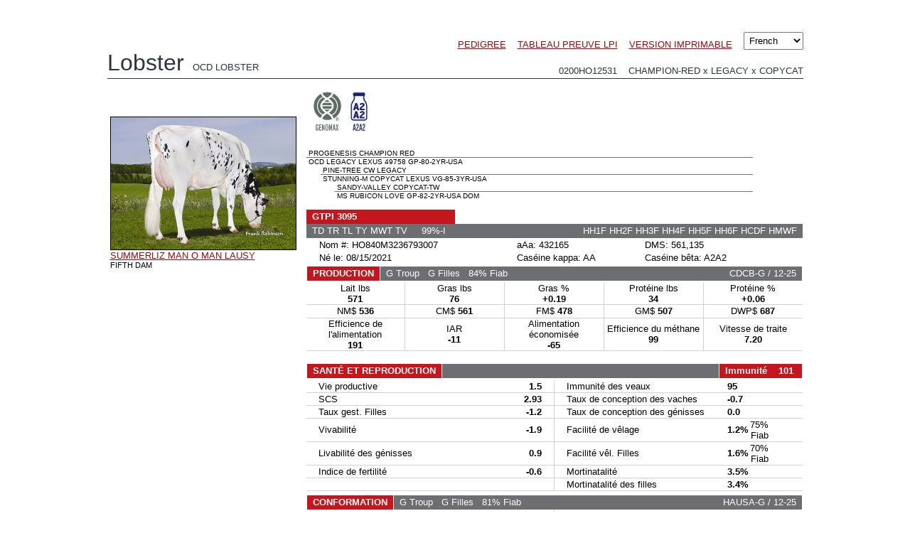

--- FILE ---
content_type: text/html; charset=UTF-8
request_url: http://www.semex.com/inc/bull/0200HO12531&lang=fr&data=tpi&print=n&mobile=1
body_size: 60699
content:
<!DOCTYPE HTML PUBLIC "-//W3C//DTD HTML 4.01 Transitional//EN" "http://www.w3.org/TR/html4/loose.dtd">

<html>

<head>

<title>Semex </title>

<meta http-equiv="Content-Type" content="text/html; charset=utf-8">

<meta name="description" content="Semex develops and markets high quality genetic technologies, products and services to benefit livestock producers around the world while creating value for its owners. Our qualified, dedicated team is committed to achieving customer satisfaction and corporate success through strategic planning, innovation and partnerships.">
<meta name="keywords" content="Holstein Breeding Guide Royal Results Proof Top 100 LPI English Spansh French USA Red and White Jersey ayrshire Brown Swiss Canadienne Guernsey Milk Shorthorn Protein Breeds Designer Series Young Sire Search Beef Sires Promate Embryos Balance Newsletter Alliance Newsletter Beef Newsletter Breed Magazines Canadian Government Agencies Canadian Breed Associations">
<meta name="ROBOTS" content="noindex">

<link rel="shortcut icon" href="/favicon.ico">

<script src="//ajax.googleapis.com/ajax/libs/jquery/1.6/jquery.min.js" type="text/javascript"></script>
<script src="//ajax.googleapis.com/ajax/libs/jqueryui/1.8/jquery-ui.min.js" type="text/javascript"></script>
<script src="/images/layout2/slidebox/jquery.bxslider.js"></script>

<link href="/images/layout2/slidebox/jquery.bxslider.css" rel="stylesheet" />
<link rel="stylesheet" href="/images/layout2/main.css" type="text/css">

</head>

<body>
<style>body { padding:30px!important; }</style><FONT FACE="verdana,arial,helvetica" SIZE="2">

	<script type="text/javascript" src="/fancybox/source/jquery.fancybox.js?v=2.0.6"></script>
	<link rel="stylesheet" type="text/css" href="/fancybox/source/jquery.fancybox.css?v=2.0.6" media="screen" />
	<script type="text/javascript" src="/fancybox/source/helpers/jquery.fancybox-media.js?v=1.0.0"></script>

	<script type="text/javascript">
		$(document).ready(function() {
			/*
			 *  Simple image gallery. Uses default settings
			 */

			$('.fancybox').fancybox({
			      openEffect	: 'elastic',
			      closeEffect	: 'elastic',
			      prevEffect	: 'fade',
			      nextEffect	: 'fade',
			      autoDimensions	: true
			});

			/*
			 *  Different effects
			 */

			// Change title type, overlay opening speed and opacity
			$(".fancybox-effects-a").fancybox({
				helpers: {
					title : {
						type : 'outside'
					},
					overlay : {
						speedIn : 500,
						opacity : 0.95
					}
				}
			});

			// Disable opening and closing animations, change title type
			$(".fancybox-effects-b").fancybox({
				openEffect  : 'none',
				closeEffect	: 'none',

				helpers : {
					title : {
						type : 'over'
					}
				}
			});

			// Set custom style, close if clicked, change title type and overlay color
			$(".fancybox-effects-c").fancybox({
				wrapCSS    : 'fancybox-custom',
				closeClick : true,

				helpers : {
					title : {
						type : 'inside'
					},
					overlay : {
						css : {
							'background-color' : '#eee'
						}
					}
				}
			});

			// Remove padding, set opening and closing animations, close if clicked and disable overlay
			$(".fancybox-effects-d").fancybox({
				padding: 0,

				openEffect : 'elastic',
				openSpeed  : 150,

				closeEffect : 'elastic',
				closeSpeed  : 150,

				closeClick : true,

				helpers : {
					overlay : null
				}
			});

			/*
			 *  Button helper. Disable animations, hide close button, change title type and content
			 */

			$('.fancybox-buttons').fancybox({
				openEffect  : 'none',
				closeEffect : 'none',

				prevEffect : 'none',
				nextEffect : 'none',

				closeBtn  : false,

				helpers : {
					title : {
						type : 'inside'
					},
					buttons	: {}
				},

				afterLoad : function() {
					this.title = 'Image ' + (this.index + 1) + ' of ' + this.group.length + (this.title ? ' - ' + this.title : '');
				}
			});


			/*
			 *  Thumbnail helper. Disable animations, hide close button, arrows and slide to next gallery item if clicked
			 */

			$('.fancybox-thumbs').fancybox({
				prevEffect : 'none',
				nextEffect : 'none',

				closeBtn  : false,
				arrows    : false,
				nextClick : true,

				helpers : {
					thumbs : {
						width  : 50,
						height : 50
					}
				}
			});

			/*
			 *  Media helper. Group items, disable animations, hide arrows, enable media and button helpers.
			*/
			$('.fancybox-media')
				.attr('rel', 'media-gallery')
				.fancybox({
					openEffect : 'none',
					closeEffect : 'none',
					prevEffect : 'none',
					nextEffect : 'none',

					arrows : false,
					helpers : {
						media : {},
						buttons : {}
					}
				});

			/*
			 *  Open manually
			 */

			$("#fancybox-manual-a").click(function() {
				$.fancybox.open('1_b.jpg');
			});

			$("#fancybox-manual-b").click(function() {
				$.fancybox.open({
					href : 'iframe.html',
					type : 'iframe',
					padding : 5
				});
			});

			$("#fancybox-manual-c").click(function() {
				$.fancybox.open([
					{
						href : '1_b.jpg',
						title : 'My title'
					}, {
						href : '2_b.jpg',
						title : '2nd title'
					}, {
						href : '3_b.jpg'
					}
				], {
					helpers : {
						thumbs : {
							width: 75,
							height: 50
						}
					}
				});
			});


		});
	</script>

	<style type="text/css">
		.fancybox-custom .fancybox-skin {
			box-shadow: 0 0 50px #222;
		}
	</style>

	<center><br><table cellpadding=0 cellspacing=0 border=0 width=""><tr><td><FONT FACE="verdana,arial,helvetica" SIZE="2">


<SCRIPT LANGUAGE="JavaScript">
<!-- Begin
var version4 = (navigator.appVersion.charAt(0) == "4"); 
var popupHandle;
function closePopup() {
if(popupHandle != null && !popupHandle.closed) popupHandle.close();
}

function displayPopup(position,url,name,height,width,evnt) {

var properties = "toolbar = yes, scrollbars=yes, location = 0, height = " + height;
properties = properties + ", width=" + width;
var leftprop, topprop, screenX, screenY, cursorX, cursorY, padAmt;
if(navigator.appName == "Microsoft Internet Explorer") {
screenY = document.body.offsetHeight;
screenX = window.screen.availWidth;
}
else {
screenY = window.outerHeight
screenX = window.outerWidth
}
if(position == 1)	{ 
cursorX = evnt.screenX;
cursorY = evnt.screenY;
padAmtX = 10;
padAmtY = 10;
if((cursorY + height + padAmtY) > screenY) {

padAmtY = (-30) + (height * -1);
}

if((cursorX + width + padAmtX) > screenX)	{
padAmtX = (-30) + (width * -1);	
}
if(navigator.appName == "Microsoft Internet Explorer") {
leftprop = cursorX + padAmtX;
topprop = cursorY + padAmtY;
}
else {
leftprop = (cursorX - pageXOffset + padAmtX);
topprop = (cursorY - pageYOffset + padAmtY);
   }
}
else{
leftvar = (screenX - width) / 2;
rightvar = (screenY - height) / 2;
if(navigator.appName == "Microsoft Internet Explorer") {
leftprop = leftvar;
topprop = rightvar;
}
else {
leftprop = (leftvar - pageXOffset);
topprop = (rightvar - pageYOffset);
   }
}
if(evnt != null) {
properties = properties + ", left = " + leftprop;
properties = properties + ", top = " + topprop;
}
closePopup();
popupHandle = open(url,name,properties);
}
//  End -->
</script>

	<table cellpadding=0 cellspacing=0 border=0 width="100%">

	<tr valign=bottom>
	 <td align=right width="100%"><FONT FACE="arial,verdana,helvetica" SIZE="2"><a href="javascript:void(0)" onClick="displayPopup(2,'https://www.holstein.ca/ReportingViewer.aspx?r=ais&p=HO840M3236793007~English~KG~BCA~0','PedigreeHO840M3236793007',800,1000,(version4 ? event : null));">PEDIGREE</a> &nbsp;&nbsp; <a href="//www.semex.com/inc/bull/0200HO12531&lang=fr&data=lpi&mobile=1" target="_parent">TABLEAU PREUVE LPI</a> &nbsp;&nbsp; <a href="/downloads/vpo/French/TPI/0200HO12531.pdf" target="_blank">VERSION IMPRIMABLE</a>&nbsp;&nbsp;&nbsp;&nbsp;</td>
	 <td nowrap></td>
	<td>

		<form method=get name="clangform" action="/inc/i">

		<input type="hidden" name="view2" value="0200HO12531">
		<input type="hidden" name="lang" value="fr">
		<input type="hidden" name="data" value="tpi">
		<input type="hidden" name="print" value="n">
		<input type="hidden" name="test" value="">

		<select name="clang" style="padding:3px;" onChange="javascript:document.clangform.submit()">
		
			 <option value="en" >English</option>
			 <option value="fr" selected>French</option>
			 <option value="sp" >Spanish</option>
			 <option value="jp" >Japanese</option>
			
		</select>

		</form>

		</td>
	</tr>

	</table>
	
	<table cellpadding=0 cellspacing=0 border=0 width="100%">

	<tr valign=bottom>
	 <td><FONT FACE="arial,verdana,helvetica" size="6" color="#2A353E">Lobster</font> &nbsp;&nbsp; <FONT FACE="arial,verdana,helvetica" SIZE="2" color="#2A353E">OCD LOBSTER </font></td>
	 <td align=right><FONT FACE="arial,verdana,helvetica" size="2" color="#2A353E">0200HO12531 &nbsp;&nbsp; CHAMPION-RED x LEGACY x COPYCAT</td>
	</tr>

	<tr><td colspan=2><img src="/images/clear.gif" width=1 height=3></td></tr>
	<tr bgcolor="#2A353E"><td colspan=2><img src="/images/clear.gif" width=1 height=1></td></tr>
	<tr><td colspan=2><img src="/images/clear.gif" width=1 height=3></td></tr>

	<tr><td colspan=2><img src="/images/clear.gif" width=1 height=5></td></tr>

	</table>

<table cellpadding=0 cellspacing=0 border=0 style="-webkit-print-color-adjust: exact;">

<tr valign=top>

 <td align=left><FONT FACE="verdana,arial,helvetica" SIZE="2">

	

 
	

	<br><br><table cellpadding=4 cellspacing=0 border=0><tr><td><table cellpadding=0 cellspacing=0 border=0 width=260>

<tr valign=bottom><td><FONT FACE="verdana,arial,helvetica" SIZE="1"><br></td></tr><tr valign=bottom><td align=left><FONT FACE="verdana,arial,helvetica" SIZE="2"><table cellpadding=0 cellspacing=1 border=0 bgcolor="#000000"><tr bgcolor="#FFFFFF"><td><a class="fancybox" href="//www.semex.com/images/bull/pixsearch/HO840M3236793007/27842/SummerlizManOManLausy34GRZ.jpg" data-fancybox-group="gallery" title="SUMMERLIZ MAN O MAN LAUSY  - FIFTH DAM"><img src="//www.semex.com/images/bull/pixsearch/HO840M3236793007/27842/SummerlizManOManLausy34GRZ.jpg" width=260 border=0></a></td></tr></table><a href="javascript:void(0)" onClick="displayPopup(2,'https://www.holstein.ca/ReportingViewer.aspx?r=ais&p=HOCANF106430857~English~KG~BCA~0','PedigreeHOCANF106430857',510,900,(version4 ? event : null));">SUMMERLIZ MAN O MAN LAUSY </a><br><small>FIFTH DAM</small></td></tr>
</table></td></tr></table><table cellpadding=3 cellspacing=0 border=0><tr><td><FONT FACE="verdana,arial,helvetica" SIZE="2"></td></tr></table>

 </td>
 <td><FONT FACE="verdana,arial,helvetica" SIZE="1">&nbsp;&nbsp;&nbsp;</td>
 
 <td width="700" align=left><FONT FACE="verdana,arial,helvetica" SIZE="1"><table cellpadding=1 cellspacing=0 border=0 width="100%">
    
<tr>
 <td>

	

	

	<table cellpadding=7 cellspacing=0 border=0 width="100%"><tr>
	 <td align=left width="100%">&nbsp;<a href="/i?lang=fr&view=list&breed=GM-H" target="_parent"><img src="//www.semex.com/images/layout2/brandlogos2/genomax.jpg" height=60 border=0></a>&nbsp; &nbsp;<a href="/i?lang=fr&view=list&breed=A2-H" target="_parent"><img src="//www.semex.com/images/layout2/brandlogos2/a2a2.jpg" height=60 border=0></a>&nbsp; </td>
	 <td width=1><img src="//www.semex.com/images/clear.gif" width=1 height=60></td>
	</tr></table>

 </td>
</tr>

    
<tr>
 <td align=center><br>

 <table cellpadding=0 cellspacing=0 border=0 width="100%">

 <tr>
  <td>

	<table cellpadding=0 cellspacing=0 border=0 width="90%">

	<tr>
	 <td width="0"><img src="//www.semex.com/images/clear.gif" width="0" height=1></td>
	 <td width="100%">

		<table cellpadding=0 cellspacing=0 border=0 width="100%">
		 <tr><td><FONT FACE="arial,verdana,helvetica" SIZE="1">&nbsp;PROGENESIS CHAMPION RED</td></tr>
		 <tr><td bgcolor="#6F6E70"><img src="//www.semex.com/images/clear.gif" width="1" height=1></td></tr>
		 <tr><td><FONT FACE="arial,verdana,helvetica" SIZE="1">&nbsp;OCD LEGACY LEXUS 49758 GP-80-2YR-USA</td></tr>
		</table>

	 </td>
	</tr>

	</table>

  </td>
 </tr>
 
	<tr><td><img src="//www.semex.com/images/clear.gif" width="1" height=1></td></tr>
	
 <tr>
  <td>

	<table cellpadding=0 cellspacing=0 border=0 width="90%">

	<tr>
	 <td width="20"><img src="//www.semex.com/images/clear.gif" width="20" height=1></td>
	 <td width="100%">

		<table cellpadding=0 cellspacing=0 border=0 width="100%">
		 <tr><td><FONT FACE="arial,verdana,helvetica" SIZE="1">&nbsp;PINE-TREE CW LEGACY</td></tr>
		 <tr><td bgcolor="#6F6E70"><img src="//www.semex.com/images/clear.gif" width="1" height=1></td></tr>
		 <tr><td><FONT FACE="arial,verdana,helvetica" SIZE="1">&nbsp;STUNNING-M COPYCAT LEXUS VG-85-3YR-USA</td></tr>
		</table>

	 </td>
	</tr>

	</table>

  </td>
 </tr>
 
	<tr><td><img src="//www.semex.com/images/clear.gif" width="1" height=1></td></tr>
	
 <tr>
  <td>

	<table cellpadding=0 cellspacing=0 border=0 width="90%">

	<tr>
	 <td width="40"><img src="//www.semex.com/images/clear.gif" width="40" height=1></td>
	 <td width="100%">

		<table cellpadding=0 cellspacing=0 border=0 width="100%">
		 <tr><td><FONT FACE="arial,verdana,helvetica" SIZE="1">&nbsp;SANDY-VALLEY COPYCAT-TW</td></tr>
		 <tr><td bgcolor="#6F6E70"><img src="//www.semex.com/images/clear.gif" width="1" height=1></td></tr>
		 <tr><td><FONT FACE="arial,verdana,helvetica" SIZE="1">&nbsp;MS RUBICON LOVE GP-82-2YR-USA DOM</td></tr>
		</table>

	 </td>
	</tr>

	</table>

  </td>
 </tr>
 
 </table><br>

	

 </td>
</tr>

  
<tr>
 <td>

	<table cellpadding=0 cellspacing=0 border=0 width="30%">

	<tr height="20">
	 <td bgcolor="#c4161c" nowrap><FONT FACE="arial,verdana,helvetica" SIZE="2" color="#FFFFFF">&nbsp;&nbsp;<b>GTPI 3095</b>&nbsp;&nbsp;</font></td>
	</tr>

	</table>

	<table cellpadding=0 cellspacing=0 border=0 width="100%">

	<tr height="20">
	 <td bgcolor="#6d6e71"><FONT FACE="arial,verdana,helvetica" SIZE="2" color="#FFFFFF">&nbsp;  TD TR TL TY MWT TV  &nbsp;&nbsp;&nbsp; 99%-I</font></td>
	 <td bgcolor="#6d6e71" align=right><FONT FACE="arial,verdana,helvetica" SIZE="2" color="#FFFFFF">HH1F HH2F HH3F HH4F HH5F HH6F HCDF HMWF &nbsp;</font></td>
	</tr>

	</table>
	
	<table cellpadding=1 cellspacing=1 border=0 width="95%">

	<tr>
	 <td align=left><FONT FACE="arial,verdana,helvetica" SIZE="2">&nbsp;&nbsp;&nbsp; Nom #: HO840M3236793007</td>
	 <td align=left><FONT FACE="arial,verdana,helvetica" SIZE="2">aAa: 432165</td>
	 <td align=left><FONT FACE="arial,verdana,helvetica" SIZE="2">DMS: 561,135</td>
	</tr>

	<tr>
	 <td align=left><FONT FACE="arial,verdana,helvetica" SIZE="2">&nbsp;&nbsp;&nbsp; N&eacute; le: 08/15/2021</td>
	 <td align=left><FONT FACE="arial,verdana,helvetica" SIZE="2">Cas&eacute;ine kappa: AA</td>
	 <td align=left><FONT FACE="arial,verdana,helvetica" SIZE="2">Cas&eacute;ine b&ecirc;ta: A2A2</td>
	</tr>

	</table>

 </td>
</tr>

<tr>
 <td>

	<table cellpadding=0 cellspacing=1 border=0 width="100%">

	<tr height="20">
	 <td bgcolor="#c4161c" width2=150 nowrap><FONT FACE="arial,verdana,helvetica" SIZE="2" color="#FFFFFF">&nbsp;&nbsp;<b>PRODUCTION</b>&nbsp;&nbsp;</font></td>
	 <td bgcolor="#6d6e71" width="100%">

		<table cellpadding=0 cellspacing=0 border=0 width="100%">

		<tr>
		 <td>

			<table cellpadding=0 cellspacing=0 border=0>

			<tr>
			 <td nowrap><FONT FACE="arial,verdana,helvetica" SIZE="2" color="#FFFFFF">&nbsp; G  Troup</td>
			 <td nowrap><FONT FACE="arial,verdana,helvetica" SIZE="2" color="#FFFFFF">&nbsp;&nbsp; G  Filles</td>
			 <td nowrap><FONT FACE="arial,verdana,helvetica" SIZE="2" color="#FFFFFF">&nbsp;&nbsp; 84%  Fiab</td>
			</tr>

			</table>

		 </td>
		 <td align=right><FONT FACE="arial,verdana,helvetica" SIZE="2" color="#FFFFFF">CDCB-G / 12-25 &nbsp;</font></td>
		</tr>

		</table>

	 </td>
	</tr>

	<tr><td colspan=2><img src="//www.semex.com/images/clear.gif" width=2 height=1></td></tr>

	</table>


	<table cellpadding=0 cellspacing=0 border=0 width="100%">

	<tr height=18>
	 <td width="20%" nowrap align=center><FONT FACE="arial,verdana,helvetica" SIZE="2">Lait lbs<br><b>571</b></td>
	 <td bgcolor="#d1d2d4"><img src="//www.semex.com/images/clear.gif" width=1 height=1></td>
	 <td width="20%" nowrap align=center><FONT FACE="arial,verdana,helvetica" SIZE="2">Gras lbs<br><b>76</b></td>
	 <td bgcolor="#d1d2d4"><img src="//www.semex.com/images/clear.gif" width=1 height=1></td>
	 <td width="20%" nowrap align=center><FONT FACE="arial,verdana,helvetica" SIZE="2">Gras %<br><b>+0.19</b></td>
	 <td bgcolor="#d1d2d4"><img src="//www.semex.com/images/clear.gif" width=1 height=1></td>
	 <td width="20%" nowrap align=center><FONT FACE="arial,verdana,helvetica" SIZE="2">Prot&eacute;ine lbs<br><b>34</b></td>
	 <td bgcolor="#d1d2d4"><img src="//www.semex.com/images/clear.gif" width=1 height=1></td>
	 <td width="20%" nowrap align=center><FONT FACE="arial,verdana,helvetica" SIZE="2">Prot&eacute;ine %<br><b>+0.06</b></td>
	</tr>

	<tr><td bgcolor="#d1d2d4" colspan=9><img src="//www.semex.com/images/clear.gif" width=1 height=1></td></tr>

	<tr height=18>
	 <td align=center nowrap><FONT FACE="arial,verdana,helvetica" SIZE="2">NM$ <b>536</b></td>
	 <td bgcolor="#d1d2d4"><img src="//www.semex.com/images/clear.gif" width=1 height=1></td>
	 <td align=center nowrap><FONT FACE="arial,verdana,helvetica" SIZE="2">CM$ <b>561</b></td>
	 <td bgcolor="#d1d2d4"><img src="//www.semex.com/images/clear.gif" width=1 height=1></td>
	 <td align=center nowrap><FONT FACE="arial,verdana,helvetica" SIZE="2">FM$ <b>478</b></td>
	 <td bgcolor="#d1d2d4"><img src="//www.semex.com/images/clear.gif" width=1 height=1></td>
	 <td align=center nowrap><FONT FACE="arial,verdana,helvetica" SIZE="2">GM$ <b>507</b></td>
	 <td bgcolor="#d1d2d4"><img src="//www.semex.com/images/clear.gif" width=1 height=1></td>
		 <td align=center nowrap><FONT FACE="arial,verdana,helvetica" SIZE="2">DWP$ <b>687</b></td>

	</tr>
	
		<tr><td bgcolor="#d1d2d4" colspan=9><img src="//www.semex.com/images/clear.gif" width=1 height=1></td></tr>

		<tr height=18>
		 <td width="20%" nowrap2 align=center><FONT FACE="arial,verdana,helvetica" SIZE="2">Efficience de l'alimentation<br><b>191</b></td>
		 <td bgcolor="#d1d2d4"><img src="//www.semex.com/images/clear.gif" width=1 height=1></td>
		 <td width="20%" nowrap align=center><FONT FACE="arial,verdana,helvetica" SIZE="2">IAR<br><b>-11</b></td>
		 <td bgcolor="#d1d2d4"><img src="//www.semex.com/images/clear.gif" width=1 height=1></td>
		 <td width="20%" nowrap2 align=center><FONT FACE="arial,verdana,helvetica" SIZE="2">Alimentation &eacute;conomis&eacute;e<br><b>-65</b></td>
		 <td bgcolor="#d1d2d4"><img src="//www.semex.com/images/clear.gif" width=1 height=1></td>
		 <td width="20%" nowrap align=center><FONT FACE="arial,verdana,helvetica" SIZE="2">Efficience du m&eacute;thane<br><b>99</td>
		 <td bgcolor="#d1d2d4"><img src="//www.semex.com/images/clear.gif" width=1 height=1></td>
		 <td width="20%" nowrap align=center><FONT FACE="arial,verdana,helvetica" SIZE="2">Vitesse de traite<br><b>7.20</b></td>
		</tr>
		
	</table>


	<table cellpadding=0 cellspacing=0 border=0 width="100%">

	<tr>
	 <td bgcolor="#d1d2d4"><img src="//www.semex.com/images/clear.gif" width=1 height=1></td>
	</tr>

	<tr>
	 <td align=center height=13><FONT FACE="arial,verdana,helvetica" SIZE="2">
	&nbsp;
	 </td>
	</tr>

	</table>

 </td>
</tr>

<tr>
 <td>

	<table cellpadding=0 cellspacing=1 border=0 width="100%">

	<tr height="20">
	 <td bgcolor="#c4161c"  nowrap><FONT FACE="arial,verdana,helvetica" SIZE="2" color="#FFFFFF">&nbsp;&nbsp;<b>SANT&Eacute; ET REPRODUCTION</b>&nbsp;&nbsp;</font></td>
	 <td bgcolor="#6d6e71" width="100%">&nbsp;</td>
	 <td bgcolor="#c4161c" nowrap ><FONT FACE="arial,verdana,helvetica" SIZE="2" color="#FFFFFF">&nbsp;&nbsp;<b>Immunit&eacute; &nbsp;&nbsp; 101</b>&nbsp;&nbsp;&nbsp;</font></td>

	</tr>

	</table>

	<table cellpadding=0 cellspacing=0 border=0 width="100%">

	<tr><td bgcolor="#FFFFFF" colspan=3><img src="//www.semex.com/images/clear.gif" width=1 height=2></td></tr>

	<tr>
	 <td width="50%"><table cellpadding=1 cellspacing=0 border=0 width="100%"><tr><td nowrap><FONT FACE="arial,verdana,helvetica" SIZE="2">&nbsp;&nbsp;&nbsp; Vie productive</td><td align=right nowrap><FONT FACE="arial,verdana,helvetica" SIZE="2"><b>1.5</b> &nbsp;&nbsp;&nbsp;</td></tr></table></td>
	 <td bgcolor="#d1d2d4"><img src="//www.semex.com/images/clear.gif" width=1 height=1></td>
	 <td width="50%"><table cellpadding=1 cellspacing=0 border=0><tr><td width="240" nowrap><FONT FACE="arial,verdana,helvetica" SIZE="2">&nbsp;&nbsp;&nbsp; Immunit&eacute; des veaux</td><td align=right width= nowrap><FONT FACE="arial,verdana,helvetica" SIZE="2"><b>95</b></td><td align=right width=1 nowrap><FONT FACE="arial,verdana,helvetica" SIZE="2">&nbsp;</td></tr></table></td>
	</tr>

	<tr><td bgcolor="#d1d2d4" colspan=3><img src="//www.semex.com/images/clear.gif" width=1 height=1></td></tr>

	<tr>
	 <td width="50%"><table cellpadding=1 cellspacing=0 border=0 width="100%"><tr><td nowrap><FONT FACE="arial,verdana,helvetica" SIZE="2">&nbsp;&nbsp;&nbsp; SCS</td><td align=right nowrap><FONT FACE="arial,verdana,helvetica" SIZE="2"><b>2.93</b> &nbsp;&nbsp;&nbsp;</td></tr></table></td>
	 <td bgcolor="#d1d2d4"><img src="//www.semex.com/images/clear.gif" width=1 height=1></td>
	 <td width="50%"><table cellpadding=1 cellspacing=0 border=0><tr><td width="240" nowrap><FONT FACE="arial,verdana,helvetica" SIZE="2">&nbsp;&nbsp;&nbsp; Taux de conception des vaches</td><td align=right width= nowrap><FONT FACE="arial,verdana,helvetica" SIZE="2"><b>-0.7</b></td><td align=right width=1 nowrap><FONT FACE="arial,verdana,helvetica" SIZE="2">&nbsp;</td></tr></table></td>
	</tr>

	<tr><td bgcolor="#d1d2d4" colspan=3><img src="//www.semex.com/images/clear.gif" width=1 height=1></td></tr>

	<tr>
	 <td width="50%"><table cellpadding=1 cellspacing=0 border=0 width="100%"><tr><td nowrap><FONT FACE="arial,verdana,helvetica" SIZE="2">&nbsp;&nbsp;&nbsp; Taux gest. Filles</td><td align=right nowrap><FONT FACE="arial,verdana,helvetica" SIZE="2"><b>-1.2</b> &nbsp;&nbsp;&nbsp;</td></tr></table></td>
	 <td bgcolor="#d1d2d4"><img src="//www.semex.com/images/clear.gif" width=1 height=1></td>
	 <td width="50%"><table cellpadding=1 cellspacing=0 border=0><tr><td width="240" nowrap><FONT FACE="arial,verdana,helvetica" SIZE="2">&nbsp;&nbsp;&nbsp; Taux de conception des g&eacute;nisses</td><td align=right width= nowrap><FONT FACE="arial,verdana,helvetica" SIZE="2"><b>0.0</b></td><td align=right width=1 nowrap><FONT FACE="arial,verdana,helvetica" SIZE="2">&nbsp;</td></tr></table></td>
	</tr>

	<tr><td bgcolor="#d1d2d4" colspan=3><img src="//www.semex.com/images/clear.gif" width=1 height=1></td></tr>

	<tr>
	 <td width="50%"><table cellpadding=1 cellspacing=0 border=0 width="100%"><tr><td nowrap><FONT FACE="arial,verdana,helvetica" SIZE="2">&nbsp;&nbsp;&nbsp; Vivabilit&eacute;</td><td align=right nowrap><FONT FACE="arial,verdana,helvetica" SIZE="2"><b>-1.9</b> &nbsp;&nbsp;&nbsp;</td></tr></table></td>
	 <td bgcolor="#d1d2d4"><img src="//www.semex.com/images/clear.gif" width=1 height=1></td>
	 <td width="50%"><table cellpadding=1 cellspacing=0 border=0><tr><td width="240" nowrap><FONT FACE="arial,verdana,helvetica" SIZE="2">&nbsp;&nbsp;&nbsp; Facilit&eacute; de v&ecirc;lage</td><td align=right width= nowrap><FONT FACE="arial,verdana,helvetica" SIZE="2"><b>1.2%</b></td><td align=right width=1 nowrap><FONT FACE="arial,verdana,helvetica" SIZE="2">75% Fiab</td></tr></table></td>
	</tr>

	<tr><td bgcolor="#d1d2d4" colspan=3><img src="//www.semex.com/images/clear.gif" width=1 height=1></td></tr>

	<tr>
	 <td width="50%"><table cellpadding=1 cellspacing=0 border=0 width="100%"><tr><td nowrap><FONT FACE="arial,verdana,helvetica" SIZE="2">&nbsp;&nbsp;&nbsp; Livabilit&eacute; des g&eacute;nisses</td><td align=right nowrap><FONT FACE="arial,verdana,helvetica" SIZE="2"><b>0.9</b> &nbsp;&nbsp;&nbsp;</td></tr></table></td>
	 <td bgcolor="#d1d2d4"><img src="//www.semex.com/images/clear.gif" width=1 height=1></td>
	 <td width="50%"><table cellpadding=1 cellspacing=0 border=0><tr><td width="240" nowrap><FONT FACE="arial,verdana,helvetica" SIZE="2">&nbsp;&nbsp;&nbsp; Facilit&eacute; v&ecirc;l. Filles</td><td align=right width= nowrap><FONT FACE="arial,verdana,helvetica" SIZE="2"><b>1.6%</b></td><td align=right width=1 nowrap><FONT FACE="arial,verdana,helvetica" SIZE="2">70% Fiab</td></tr></table></td>
	</tr>

	<tr><td bgcolor="#d1d2d4" colspan=3><img src="//www.semex.com/images/clear.gif" width=1 height=1></td></tr>

	<tr>
	 <td width="50%"><table cellpadding=1 cellspacing=0 border=0 width="100%"><tr><td nowrap><FONT FACE="arial,verdana,helvetica" SIZE="2">&nbsp;&nbsp;&nbsp; Indice de fertilit&eacute;</td><td align=right nowrap><FONT FACE="arial,verdana,helvetica" SIZE="2"><b>-0.6</b> &nbsp;&nbsp;&nbsp;</td></tr></table></td>
	 <td bgcolor="#d1d2d4"><img src="//www.semex.com/images/clear.gif" width=1 height=1></td>
	 <td width="50%"><table cellpadding=1 cellspacing=0 border=0><tr><td width="240" nowrap><FONT FACE="arial,verdana,helvetica" SIZE="2">&nbsp;&nbsp;&nbsp; Mortinatalit&eacute;</td><td align=right width= nowrap><FONT FACE="arial,verdana,helvetica" SIZE="2"><b>3.5%</b></td><td align=right width=1 nowrap><FONT FACE="arial,verdana,helvetica" SIZE="2">&nbsp;</td></tr></table></td>
	</tr>

	<tr><td bgcolor="#d1d2d4" colspan=3><img src="//www.semex.com/images/clear.gif" width=1 height=1></td></tr>

	<tr>
	 <td width="50%"></td>
	 <td bgcolor="#d1d2d4"><img src="//www.semex.com/images/clear.gif" width=1 height=1></td>
	 <td width="50%"><table cellpadding=1 cellspacing=0 border=0><tr><td width="240" nowrap><FONT FACE="arial,verdana,helvetica" SIZE="2">&nbsp;&nbsp;&nbsp; Mortinatalit&eacute; des filles</td><td align=right width= nowrap><FONT FACE="arial,verdana,helvetica" SIZE="2"><b>3.4%</b></td><td align=right width=1 nowrap><FONT FACE="arial,verdana,helvetica" SIZE="2">&nbsp;</td></tr></table></td>
	</tr>
	
	<tr><td bgcolor="#d1d2d4" colspan=3><img src="//www.semex.com/images/clear.gif" width=1 height=1></td></tr>
	<tr><td bgcolor="#ffffff" colspan=3><img src="//www.semex.com/images/clear.gif" width=1 height=3></td></tr>

	</table>

 </td>
</tr>

<tr>
 <td valign=top>

	<table cellpadding=0 cellspacing=1 border=0 width="100%">

	<tr height="20">
	 <td bgcolor="#c4161c" nowrap><FONT FACE="arial,verdana,helvetica" SIZE="2" color="#FFFFFF">&nbsp;&nbsp;<b>CONFORMATION</b>&nbsp;&nbsp;</font></td>
	 <td bgcolor="#6d6e71" width="100%">

		<table cellpadding=0 cellspacing=0 border=0 width="100%">

		<tr>
		 <td>

			<table cellpadding=0 cellspacing=0 border=0>

			<tr>
			 <td nowrap><FONT FACE="arial,verdana,helvetica" SIZE="2" color="#FFFFFF">&nbsp; G  Troup</td>
			 <td nowrap><FONT FACE="arial,verdana,helvetica" SIZE="2" color="#FFFFFF">&nbsp;&nbsp; G  Filles</td>
			 <td nowrap><FONT FACE="arial,verdana,helvetica" SIZE="2" color="#FFFFFF">&nbsp;&nbsp; 81%  Fiab</td>
			</tr>

			</table>

		 </td>
		 <td align=right><FONT FACE="arial,verdana,helvetica" SIZE="2" color="#FFFFFF">HAUSA-G / 12-25 &nbsp;</font></td>
		</tr>

		</table>

	 </td>
	</tr>

	</table>

	<table cellpadding=0 cellspacing=0 border=0 width="100%">

	<tr>
	 <td width="50%"><table cellpadding=1 cellspacing=0 border=0 width="100%"><tr><td nowrap><FONT FACE="arial,verdana,helvetica" SIZE="2">&nbsp;&nbsp;&nbsp; PTAT</td><td align=right nowrap><FONT FACE="arial,verdana,helvetica" SIZE="2"><b>1.43</b> &nbsp;&nbsp;&nbsp;</td></tr></table></td>
	 <td bgcolor="#d1d2d4"><img src="//www.semex.com/images/clear.gif" width=1 height=1></td>
		  <td width="50%"><table cellpadding=1 cellspacing=0 border=0><tr><td width="240" nowrap><FONT FACE="arial,verdana,helvetica" SIZE="2">&nbsp;&nbsp;&nbsp; Composite corps</td><td align=right width= nowrap><FONT FACE="arial,verdana,helvetica" SIZE="2"><b>0.47</b></td><td align=right width=1><FONT FACE="arial,verdana,helvetica" SIZE="2">&nbsp;</td></tr></table></td>

	</tr>
	
	<tr><td bgcolor="#d1d2d4" colspan=3><img src="//www.semex.com/images/clear.gif" width=1 height=1></td></tr>

	<tr>
	 <td width="50%"><table cellpadding=1 cellspacing=0 border=0 width="100%"><tr><td nowrap><FONT FACE="arial,verdana,helvetica" SIZE="2">&nbsp;&nbsp;&nbsp; PisC</td><td align=right nowrap><FONT FACE="arial,verdana,helvetica" SIZE="2"><b>0.93</b> &nbsp;&nbsp;&nbsp;</td></tr></table></td>
	 <td bgcolor="#d1d2d4"><img src="//www.semex.com/images/clear.gif" width=1 height=1></td>
		  	 <td width="50%"><table cellpadding=1 cellspacing=0 border=0><tr><td width="240" nowrap><FONT FACE="arial,verdana,helvetica" SIZE="2">&nbsp;&nbsp;&nbsp; Composite laitier</td><td align=right width= nowrap><FONT FACE="arial,verdana,helvetica" SIZE="2"><b>0.08</b></td><td align=right width=1><FONT FACE="arial,verdana,helvetica" SIZE="2">&nbsp;</td></tr></table></td>

	</tr>
	
	<tr><td bgcolor="#d1d2d4" colspan=3><img src="//www.semex.com/images/clear.gif" width=1 height=1></td></tr>
		  
	<tr>
	 <td width="50%"><table cellpadding=1 cellspacing=0 border=0 width="100%"><tr><td nowrap><FONT FACE="arial,verdana,helvetica" SIZE="2">&nbsp;&nbsp;&nbsp; P&MC</td><td align=right nowrap><FONT FACE="arial,verdana,helvetica" SIZE="2"><b>0.79</b> &nbsp;&nbsp;&nbsp;</td></tr></table></td>
	 <td bgcolor="#d1d2d4"><img src="//www.semex.com/images/clear.gif" width=1 height=1></td>
	</tr>
	
	<tr><td bgcolor="#d1d2d4" colspan=3><img src="//www.semex.com/images/clear.gif" width=1 height=1></td></tr>

	<tr><td bgcolor="#FFFFFF" colspan=3><img src="//www.semex.com/images/clear.gif" width=1 height=7></td></tr>

	</table>
	
	<table cellpadding=0 cellspacing=0 border=0 width=100%>

	<tr>
	 <td colspan=2></td>
	 <td align=center><table cellpadding=0 cellspacing=0 border=0><tr><td bgcolor="#d1d2d4"><img src="//www.semex.com/images/clear.gif" width=269 height=1></td></tr></table></td>
	 <td></td>
	</tr>
	
		<tr bgcolor=#E4E4E4 height=>
		 <td nowrap><FONT FACE="arial,verdana,helvetica" SIZE="2">&nbsp;Stature</td>
		 <td nowrap align=right></td>
		 <td align=center>

			<table cellpadding=0 cellspacing=0 border=0><tr>
			 <td><table cellpadding=0 cellspacing=0 border=0><tr bgcolor="#E4E4E4"><td><img src="//www.semex.com/images/greydot.gif" width="1" height="23"></td><td><img src="//www.semex.com/images/clear1.gif" width="66" height="23"></td><td><img src="//www.semex.com/images/greydot.gif" width="1" height="23"></td></tr></table></td>
			 <td><table cellpadding=0 cellspacing=0 border=0><tr bgcolor="#E4E4E4"><td><img src="//www.semex.com/images/clear1.gif" width="66" height="23"></td><td><img src="//www.semex.com/images/greydot.gif" width="1" height="23"></td></tr></table></td>
			 <td><table cellpadding=0 cellspacing=0 border=0><tr bgcolor="#E4E4E4"><td><img src="//www.semex.com/images/chart-red.gif" width="11" height="13"></td><td><img src="//www.semex.com/images/clear1.gif" width="55" height="13"></td><td><img src="//www.semex.com/images/greydot.gif" width="1" height="23"></td></tr></table></td>
			 <td><table cellpadding=0 cellspacing=0 border=0><tr bgcolor="#E4E4E4"><td><img src="//www.semex.com/images/clear1.gif" width="66" height="23"></td><td><img src="//www.semex.com/images/greydot.gif" width="1" height="23"></td></tr></table></td>
			</tr></table>

		 </td>
		 <td nowrap><FONT FACE="arial,verdana,helvetica" SIZE="2">&nbsp;Grande</td>
		 <td align=right><FONT FACE="arial,verdana,helvetica" SIZE="2"><b>&nbsp;+0.16&nbsp;</td>
		</tr>
		
		<tr bgcolor=#FFFFFF height=>
		 <td nowrap><FONT FACE="arial,verdana,helvetica" SIZE="2">&nbsp;Force</td>
		 <td nowrap align=right></td>
		 <td align=center>

			<table cellpadding=0 cellspacing=0 border=0><tr>
			 <td><table cellpadding=0 cellspacing=0 border=0><tr bgcolor="#FFFFFF"><td><img src="//www.semex.com/images/greydot.gif" width="1" height="23"></td><td><img src="//www.semex.com/images/clear0.gif" width="66" height="23"></td><td><img src="//www.semex.com/images/greydot.gif" width="1" height="23"></td></tr></table></td>
			 <td><table cellpadding=0 cellspacing=0 border=0><tr bgcolor="#FFFFFF"><td><img src="//www.semex.com/images/clear0.gif" width="66" height="23"></td><td><img src="//www.semex.com/images/greydot.gif" width="1" height="23"></td></tr></table></td>
			 <td><table cellpadding=0 cellspacing=0 border=0><tr bgcolor="#FFFFFF"><td><img src="//www.semex.com/images/chart-red.gif" width="34" height="13"></td><td><img src="//www.semex.com/images/clear0.gif" width="32" height="13"></td><td><img src="//www.semex.com/images/greydot.gif" width="1" height="23"></td></tr></table></td>
			 <td><table cellpadding=0 cellspacing=0 border=0><tr bgcolor="#FFFFFF"><td><img src="//www.semex.com/images/clear0.gif" width="66" height="23"></td><td><img src="//www.semex.com/images/greydot.gif" width="1" height="23"></td></tr></table></td>
			</tr></table>

		 </td>
		 <td nowrap><FONT FACE="arial,verdana,helvetica" SIZE="2">&nbsp;Forte</td>
		 <td align=right><FONT FACE="arial,verdana,helvetica" SIZE="2"><b>&nbsp;+0.51&nbsp;</td>
		</tr>
		
		<tr bgcolor=#E4E4E4 height=>
		 <td nowrap><FONT FACE="arial,verdana,helvetica" SIZE="2">&nbsp;Profondeur de corps</td>
		 <td nowrap align=right></td>
		 <td align=center>

			<table cellpadding=0 cellspacing=0 border=0><tr>
			 <td><table cellpadding=0 cellspacing=0 border=0><tr bgcolor="#E4E4E4"><td><img src="//www.semex.com/images/greydot.gif" width="1" height="23"></td><td><img src="//www.semex.com/images/clear1.gif" width="66" height="23"></td><td><img src="//www.semex.com/images/greydot.gif" width="1" height="23"></td></tr></table></td>
			 <td><table cellpadding=0 cellspacing=0 border=0><tr bgcolor="#E4E4E4"><td><img src="//www.semex.com/images/clear1.gif" width="66" height="23"></td><td><img src="//www.semex.com/images/greydot.gif" width="1" height="23"></td></tr></table></td>
			 <td><table cellpadding=0 cellspacing=0 border=0><tr bgcolor="#E4E4E4"><td><img src="//www.semex.com/images/chart-red.gif" width="8" height="13"></td><td><img src="//www.semex.com/images/clear1.gif" width="58" height="13"></td><td><img src="//www.semex.com/images/greydot.gif" width="1" height="23"></td></tr></table></td>
			 <td><table cellpadding=0 cellspacing=0 border=0><tr bgcolor="#E4E4E4"><td><img src="//www.semex.com/images/clear1.gif" width="66" height="23"></td><td><img src="//www.semex.com/images/greydot.gif" width="1" height="23"></td></tr></table></td>
			</tr></table>

		 </td>
		 <td nowrap><FONT FACE="arial,verdana,helvetica" SIZE="2">&nbsp;Profond</td>
		 <td align=right><FONT FACE="arial,verdana,helvetica" SIZE="2"><b>&nbsp;+0.12&nbsp;</td>
		</tr>
		
		<tr bgcolor=#FFFFFF height=>
		 <td nowrap><FONT FACE="arial,verdana,helvetica" SIZE="2">&nbsp;Car. Laitier</td>
		 <td nowrap align=right></td>
		 <td align=center>

			<table cellpadding=0 cellspacing=0 border=0><tr>
			 <td><table cellpadding=0 cellspacing=0 border=0><tr bgcolor="#FFFFFF"><td><img src="//www.semex.com/images/greydot.gif" width="1" height="23"></td><td><img src="//www.semex.com/images/clear0.gif" width="66" height="23"></td><td><img src="//www.semex.com/images/greydot.gif" width="1" height="23"></td></tr></table></td>
			 <td><table cellpadding=0 cellspacing=0 border=0><tr bgcolor="#FFFFFF"><td><img src="//www.semex.com/images/clear0.gif" width="66" height="23"></td><td><img src="//www.semex.com/images/greydot.gif" width="1" height="23"></td></tr></table></td>
			 <td><table cellpadding=0 cellspacing=0 border=0><tr bgcolor="#FFFFFF"><td><img src="//www.semex.com/images/chart-red.gif" width="15" height="13"></td><td><img src="//www.semex.com/images/clear0.gif" width="51" height="13"></td><td><img src="//www.semex.com/images/greydot.gif" width="1" height="23"></td></tr></table></td>
			 <td><table cellpadding=0 cellspacing=0 border=0><tr bgcolor="#FFFFFF"><td><img src="//www.semex.com/images/clear0.gif" width="66" height="23"></td><td><img src="//www.semex.com/images/greydot.gif" width="1" height="23"></td></tr></table></td>
			</tr></table>

		 </td>
		 <td nowrap><FONT FACE="arial,verdana,helvetica" SIZE="2">&nbsp;C&ocirc;tes ouvertes</td>
		 <td align=right><FONT FACE="arial,verdana,helvetica" SIZE="2"><b>&nbsp;+0.22&nbsp;</td>
		</tr>
		
		<tr bgcolor=#E4E4E4 height=>
		 <td nowrap><FONT FACE="arial,verdana,helvetica" SIZE="2">&nbsp;Angle de la croupe</td>
		 <td nowrap align=right></td>
		 <td align=center>

			<table cellpadding=0 cellspacing=0 border=0><tr>
			 <td><table cellpadding=0 cellspacing=0 border=0><tr bgcolor="#E4E4E4"><td><img src="//www.semex.com/images/greydot.gif" width="1" height="23"></td><td><img src="//www.semex.com/images/chart-red.gif" width="66" height="13"></td><td><table cellpadding=0 cellspacing=0 border=0><tr bgcolor="#E4E4E4"><td><img src="//www.semex.com/images/greydot.gif" width="1" height="5"></td></tr><tr bgcolor="#E4E4E4"><td><img src="//www.semex.com/images/chart-red.gif" width="1" height="13"></td></tr><tr bgcolor="#E4E4E4"><td><img src="//www.semex.com/images/greydot.gif" width="1" height="5"></td></tr></table></td></tr></table></td>
			 <td><table cellpadding=0 cellspacing=0 border=0><tr bgcolor="#E4E4E4"><td><img src="//www.semex.com/images/chart-red.gif" width="66" height="13"></td><td><table cellpadding=0 cellspacing=0 border=0><tr bgcolor="#E4E4E4"><td><img src="//www.semex.com/images/greydot.gif" width="1" height="5"></td></tr><tr bgcolor="#E4E4E4"><td><img src="//www.semex.com/images/chart-red.gif" width="1" height="13"></td></tr><tr bgcolor="#E4E4E4"><td><img src="//www.semex.com/images/greydot.gif" width="1" height="5"></td></tr></table></td></tr></table></td>
			 <td><table cellpadding=0 cellspacing=0 border=0><tr bgcolor="#E4E4E4"><td><img src="//www.semex.com/images/clear1.gif" width="66" height="23"></td><td><img src="//www.semex.com/images/greydot.gif" width="1" height="23"></td></tr></table></td>
			 <td><table cellpadding=0 cellspacing=0 border=0><tr bgcolor="#E4E4E4"><td><img src="//www.semex.com/images/clear1.gif" width="66" height="23"></td><td><img src="//www.semex.com/images/greydot.gif" width="1" height="23"></td></tr></table></td>
			</tr></table>

		 </td>
		 <td nowrap><FONT FACE="arial,verdana,helvetica" SIZE="2">&nbsp;Isch. hauts</td>
		 <td align=right><FONT FACE="arial,verdana,helvetica" SIZE="2"><b>&nbsp;-2.44&nbsp;</td>
		</tr>
		
		<tr bgcolor=#FFFFFF height=>
		 <td nowrap><FONT FACE="arial,verdana,helvetica" SIZE="2">&nbsp;Largeur de la croupe</td>
		 <td nowrap align=right></td>
		 <td align=center>

			<table cellpadding=0 cellspacing=0 border=0><tr>
			 <td><table cellpadding=0 cellspacing=0 border=0><tr bgcolor="#FFFFFF"><td><img src="//www.semex.com/images/greydot.gif" width="1" height="23"></td><td><img src="//www.semex.com/images/clear0.gif" width="66" height="23"></td><td><img src="//www.semex.com/images/greydot.gif" width="1" height="23"></td></tr></table></td>
			 <td><table cellpadding=0 cellspacing=0 border=0><tr bgcolor="#FFFFFF"><td><img src="//www.semex.com/images/clear0.gif" width="66" height="23"></td><td><img src="//www.semex.com/images/greydot.gif" width="1" height="23"></td></tr></table></td>
			 <td><table cellpadding=0 cellspacing=0 border=0><tr bgcolor="#FFFFFF"><td><img src="//www.semex.com/images/chart-red.gif" width="63" height="13"></td><td><img src="//www.semex.com/images/clear0.gif" width="3" height="13"></td><td><img src="//www.semex.com/images/greydot.gif" width="1" height="23"></td></tr></table></td>
			 <td><table cellpadding=0 cellspacing=0 border=0><tr bgcolor="#FFFFFF"><td><img src="//www.semex.com/images/clear0.gif" width="66" height="23"></td><td><img src="//www.semex.com/images/greydot.gif" width="1" height="23"></td></tr></table></td>
			</tr></table>

		 </td>
		 <td nowrap><FONT FACE="arial,verdana,helvetica" SIZE="2">&nbsp;Large</td>
		 <td align=right><FONT FACE="arial,verdana,helvetica" SIZE="2"><b>&nbsp;+0.95&nbsp;</td>
		</tr>
		
		<tr bgcolor=#E4E4E4 height=>
		 <td nowrap><FONT FACE="arial,verdana,helvetica" SIZE="2">&nbsp;Mbres arr. Vue c&ocirc;t&eacute;</td>
		 <td nowrap align=right></td>
		 <td align=center>

			<table cellpadding=0 cellspacing=0 border=0><tr>
			 <td><table cellpadding=0 cellspacing=0 border=0><tr bgcolor="#E4E4E4"><td><img src="//www.semex.com/images/greydot.gif" width="1" height="23"></td><td><img src="//www.semex.com/images/clear1.gif" width="66" height="23"></td><td><img src="//www.semex.com/images/greydot.gif" width="1" height="23"></td></tr></table></td>
			 <td><table cellpadding=0 cellspacing=0 border=0><tr bgcolor="#E4E4E4"><td><img src="//www.semex.com/images/clear1.gif" width="54" height="13"></td><td><img src="//www.semex.com/images/chart-red.gif" width="12" height="13"></td><td><img src="//www.semex.com/images/greydot.gif" width="1" height="23"></td></tr></table></td>
			 <td><table cellpadding=0 cellspacing=0 border=0><tr bgcolor="#E4E4E4"><td><img src="//www.semex.com/images/clear1.gif" width="66" height="23"></td><td><img src="//www.semex.com/images/greydot.gif" width="1" height="23"></td></tr></table></td>
			 <td><table cellpadding=0 cellspacing=0 border=0><tr bgcolor="#E4E4E4"><td><img src="//www.semex.com/images/clear1.gif" width="66" height="23"></td><td><img src="//www.semex.com/images/greydot.gif" width="1" height="23"></td></tr></table></td>
			</tr></table>

		 </td>
		 <td nowrap><FONT FACE="arial,verdana,helvetica" SIZE="2">&nbsp;Droits</td>
		 <td align=right><FONT FACE="arial,verdana,helvetica" SIZE="2"><b>&nbsp;-0.18&nbsp;</td>
		</tr>
		
		<tr bgcolor=#FFFFFF height=>
		 <td nowrap><FONT FACE="arial,verdana,helvetica" SIZE="2">&nbsp;Mbres arr. Vue arr.</td>
		 <td nowrap align=right></td>
		 <td align=center>

			<table cellpadding=0 cellspacing=0 border=0><tr>
			 <td><table cellpadding=0 cellspacing=0 border=0><tr bgcolor="#FFFFFF"><td><img src="//www.semex.com/images/greydot.gif" width="1" height="23"></td><td><img src="//www.semex.com/images/clear0.gif" width="66" height="23"></td><td><img src="//www.semex.com/images/greydot.gif" width="1" height="23"></td></tr></table></td>
			 <td><table cellpadding=0 cellspacing=0 border=0><tr bgcolor="#FFFFFF"><td><img src="//www.semex.com/images/clear0.gif" width="66" height="23"></td><td><img src="//www.semex.com/images/greydot.gif" width="1" height="23"></td></tr></table></td>
			 <td><table cellpadding=0 cellspacing=0 border=0><tr bgcolor="#FFFFFF"><td><img src="//www.semex.com/images/chart-red.gif" width="40" height="13"></td><td><img src="//www.semex.com/images/clear0.gif" width="26" height="13"></td><td><img src="//www.semex.com/images/greydot.gif" width="1" height="23"></td></tr></table></td>
			 <td><table cellpadding=0 cellspacing=0 border=0><tr bgcolor="#FFFFFF"><td><img src="//www.semex.com/images/clear0.gif" width="66" height="23"></td><td><img src="//www.semex.com/images/greydot.gif" width="1" height="23"></td></tr></table></td>
			</tr></table>

		 </td>
		 <td nowrap><FONT FACE="arial,verdana,helvetica" SIZE="2">&nbsp;Jarrets droits</td>
		 <td align=right><FONT FACE="arial,verdana,helvetica" SIZE="2"><b>&nbsp;+0.60&nbsp;</td>
		</tr>
		
		<tr bgcolor=#E4E4E4 height=>
		 <td nowrap><FONT FACE="arial,verdana,helvetica" SIZE="2">&nbsp;Angle du pied</td>
		 <td nowrap align=right></td>
		 <td align=center>

			<table cellpadding=0 cellspacing=0 border=0><tr>
			 <td><table cellpadding=0 cellspacing=0 border=0><tr bgcolor="#E4E4E4"><td><img src="//www.semex.com/images/greydot.gif" width="1" height="23"></td><td><img src="//www.semex.com/images/clear1.gif" width="66" height="23"></td><td><img src="//www.semex.com/images/greydot.gif" width="1" height="23"></td></tr></table></td>
			 <td><table cellpadding=0 cellspacing=0 border=0><tr bgcolor="#E4E4E4"><td><img src="//www.semex.com/images/clear1.gif" width="66" height="23"></td><td><img src="//www.semex.com/images/greydot.gif" width="1" height="23"></td></tr></table></td>
			 <td><table cellpadding=0 cellspacing=0 border=0><tr bgcolor="#E4E4E4"><td><img src="//www.semex.com/images/chart-red.gif" width="58" height="13"></td><td><img src="//www.semex.com/images/clear1.gif" width="8" height="13"></td><td><img src="//www.semex.com/images/greydot.gif" width="1" height="23"></td></tr></table></td>
			 <td><table cellpadding=0 cellspacing=0 border=0><tr bgcolor="#E4E4E4"><td><img src="//www.semex.com/images/clear1.gif" width="66" height="23"></td><td><img src="//www.semex.com/images/greydot.gif" width="1" height="23"></td></tr></table></td>
			</tr></table>

		 </td>
		 <td nowrap><FONT FACE="arial,verdana,helvetica" SIZE="2">&nbsp;Profond</td>
		 <td align=right><FONT FACE="arial,verdana,helvetica" SIZE="2"><b>&nbsp;+0.88&nbsp;</td>
		</tr>
		
		<tr bgcolor=#FFFFFF height=>
		 <td nowrap><FONT FACE="arial,verdana,helvetica" SIZE="2">&nbsp;Indice pieds & mbres</td>
		 <td nowrap align=right></td>
		 <td align=center>

			<table cellpadding=0 cellspacing=0 border=0><tr>
			 <td><table cellpadding=0 cellspacing=0 border=0><tr bgcolor="#FFFFFF"><td><img src="//www.semex.com/images/greydot.gif" width="1" height="23"></td><td><img src="//www.semex.com/images/clear0.gif" width="66" height="23"></td><td><img src="//www.semex.com/images/greydot.gif" width="1" height="23"></td></tr></table></td>
			 <td><table cellpadding=0 cellspacing=0 border=0><tr bgcolor="#FFFFFF"><td><img src="//www.semex.com/images/clear0.gif" width="66" height="23"></td><td><img src="//www.semex.com/images/greydot.gif" width="1" height="23"></td></tr></table></td>
			 <td><table cellpadding=0 cellspacing=0 border=0><tr bgcolor="#FFFFFF"><td><img src="//www.semex.com/images/chart-red.gif" width="53" height="13"></td><td><img src="//www.semex.com/images/clear0.gif" width="13" height="13"></td><td><img src="//www.semex.com/images/greydot.gif" width="1" height="23"></td></tr></table></td>
			 <td><table cellpadding=0 cellspacing=0 border=0><tr bgcolor="#FFFFFF"><td><img src="//www.semex.com/images/clear0.gif" width="66" height="23"></td><td><img src="//www.semex.com/images/greydot.gif" width="1" height="23"></td></tr></table></td>
			</tr></table>

		 </td>
		 <td nowrap><FONT FACE="arial,verdana,helvetica" SIZE="2">&nbsp;D&eacute;sirable</td>
		 <td align=right><FONT FACE="arial,verdana,helvetica" SIZE="2"><b>&nbsp;+0.80&nbsp;</td>
		</tr>
		
		<tr bgcolor=#E4E4E4 height=>
		 <td nowrap><FONT FACE="arial,verdana,helvetica" SIZE="2">&nbsp;Attache avant</td>
		 <td nowrap align=right></td>
		 <td align=center>

			<table cellpadding=0 cellspacing=0 border=0><tr>
			 <td><table cellpadding=0 cellspacing=0 border=0><tr bgcolor="#E4E4E4"><td><img src="//www.semex.com/images/greydot.gif" width="1" height="23"></td><td><img src="//www.semex.com/images/clear1.gif" width="66" height="23"></td><td><img src="//www.semex.com/images/greydot.gif" width="1" height="23"></td></tr></table></td>
			 <td><table cellpadding=0 cellspacing=0 border=0><tr bgcolor="#E4E4E4"><td><img src="//www.semex.com/images/clear1.gif" width="66" height="23"></td><td><img src="//www.semex.com/images/greydot.gif" width="1" height="23"></td></tr></table></td>
			 <td><table cellpadding=0 cellspacing=0 border=0><tr bgcolor="#E4E4E4"><td><img src="//www.semex.com/images/chart-red.gif" width="66" height="13"></td><td><table cellpadding=0 cellspacing=0 border=0><tr bgcolor="#E4E4E4"><td><img src="//www.semex.com/images/greydot.gif" width="1" height="5"></td></tr><tr bgcolor="#E4E4E4"><td><img src="//www.semex.com/images/chart-red.gif" width="1" height="13"></td></tr><tr bgcolor="#E4E4E4"><td><img src="//www.semex.com/images/greydot.gif" width="1" height="5"></td></tr></table></td></tr></table></td>
			 <td><table cellpadding=0 cellspacing=0 border=0><tr bgcolor="#E4E4E4"><td><img src="//www.semex.com/images/chart-red.gif" width="18" height="13"></td><td><img src="//www.semex.com/images/clear1.gif" width="48" height="13"></td><td><img src="//www.semex.com/images/greydot.gif" width="1" height="23"></td></tr></table></td>
			</tr></table>

		 </td>
		 <td nowrap><FONT FACE="arial,verdana,helvetica" SIZE="2">&nbsp;Forte</td>
		 <td align=right><FONT FACE="arial,verdana,helvetica" SIZE="2"><b>&nbsp;+1.28&nbsp;</td>
		</tr>
		
		<tr bgcolor=#FFFFFF height=>
		 <td nowrap><FONT FACE="arial,verdana,helvetica" SIZE="2">&nbsp;Haut. Arri&egrave;re-pis</td>
		 <td nowrap align=right></td>
		 <td align=center>

			<table cellpadding=0 cellspacing=0 border=0><tr>
			 <td><table cellpadding=0 cellspacing=0 border=0><tr bgcolor="#FFFFFF"><td><img src="//www.semex.com/images/greydot.gif" width="1" height="23"></td><td><img src="//www.semex.com/images/clear0.gif" width="66" height="23"></td><td><img src="//www.semex.com/images/greydot.gif" width="1" height="23"></td></tr></table></td>
			 <td><table cellpadding=0 cellspacing=0 border=0><tr bgcolor="#FFFFFF"><td><img src="//www.semex.com/images/clear0.gif" width="66" height="23"></td><td><img src="//www.semex.com/images/greydot.gif" width="1" height="23"></td></tr></table></td>
			 <td><table cellpadding=0 cellspacing=0 border=0><tr bgcolor="#FFFFFF"><td><img src="//www.semex.com/images/chart-red.gif" width="66" height="13"></td><td><table cellpadding=0 cellspacing=0 border=0><tr bgcolor="#FFFFFF"><td><img src="//www.semex.com/images/greydot.gif" width="1" height="5"></td></tr><tr bgcolor="#FFFFFF"><td><img src="//www.semex.com/images/chart-red.gif" width="1" height="13"></td></tr><tr bgcolor="#FFFFFF"><td><img src="//www.semex.com/images/greydot.gif" width="1" height="5"></td></tr></table></td></tr></table></td>
			 <td><table cellpadding=0 cellspacing=0 border=0><tr bgcolor="#FFFFFF"><td><img src="//www.semex.com/images/chart-red.gif" width="7" height="13"></td><td><img src="//www.semex.com/images/clear0.gif" width="59" height="13"></td><td><img src="//www.semex.com/images/greydot.gif" width="1" height="23"></td></tr></table></td>
			</tr></table>

		 </td>
		 <td nowrap><FONT FACE="arial,verdana,helvetica" SIZE="2">&nbsp;Haute</td>
		 <td align=right><FONT FACE="arial,verdana,helvetica" SIZE="2"><b>&nbsp;+1.11&nbsp;</td>
		</tr>
		
		<tr bgcolor=#E4E4E4 height=>
		 <td nowrap><FONT FACE="arial,verdana,helvetica" SIZE="2">&nbsp;Larg. Arri&egrave;re-pis</td>
		 <td nowrap align=right></td>
		 <td align=center>

			<table cellpadding=0 cellspacing=0 border=0><tr>
			 <td><table cellpadding=0 cellspacing=0 border=0><tr bgcolor="#E4E4E4"><td><img src="//www.semex.com/images/greydot.gif" width="1" height="23"></td><td><img src="//www.semex.com/images/clear1.gif" width="66" height="23"></td><td><img src="//www.semex.com/images/greydot.gif" width="1" height="23"></td></tr></table></td>
			 <td><table cellpadding=0 cellspacing=0 border=0><tr bgcolor="#E4E4E4"><td><img src="//www.semex.com/images/clear1.gif" width="66" height="23"></td><td><img src="//www.semex.com/images/greydot.gif" width="1" height="23"></td></tr></table></td>
			 <td><table cellpadding=0 cellspacing=0 border=0><tr bgcolor="#E4E4E4"><td><img src="//www.semex.com/images/chart-red.gif" width="66" height="13"></td><td><table cellpadding=0 cellspacing=0 border=0><tr bgcolor="#E4E4E4"><td><img src="//www.semex.com/images/greydot.gif" width="1" height="5"></td></tr><tr bgcolor="#E4E4E4"><td><img src="//www.semex.com/images/chart-red.gif" width="1" height="13"></td></tr><tr bgcolor="#E4E4E4"><td><img src="//www.semex.com/images/greydot.gif" width="1" height="5"></td></tr></table></td></tr></table></td>
			 <td><table cellpadding=0 cellspacing=0 border=0><tr bgcolor="#E4E4E4"><td><img src="//www.semex.com/images/chart-red.gif" width="34" height="13"></td><td><img src="//www.semex.com/images/clear1.gif" width="32" height="13"></td><td><img src="//www.semex.com/images/greydot.gif" width="1" height="23"></td></tr></table></td>
			</tr></table>

		 </td>
		 <td nowrap><FONT FACE="arial,verdana,helvetica" SIZE="2">&nbsp;Large</td>
		 <td align=right><FONT FACE="arial,verdana,helvetica" SIZE="2"><b>&nbsp;+1.52&nbsp;</td>
		</tr>
		
		<tr bgcolor=#FFFFFF height=>
		 <td nowrap><FONT FACE="arial,verdana,helvetica" SIZE="2">&nbsp;Suspension m&eacute;diane</td>
		 <td nowrap align=right></td>
		 <td align=center>

			<table cellpadding=0 cellspacing=0 border=0><tr>
			 <td><table cellpadding=0 cellspacing=0 border=0><tr bgcolor="#FFFFFF"><td><img src="//www.semex.com/images/greydot.gif" width="1" height="23"></td><td><img src="//www.semex.com/images/clear0.gif" width="66" height="23"></td><td><img src="//www.semex.com/images/greydot.gif" width="1" height="23"></td></tr></table></td>
			 <td><table cellpadding=0 cellspacing=0 border=0><tr bgcolor="#FFFFFF"><td><img src="//www.semex.com/images/clear0.gif" width="66" height="23"></td><td><img src="//www.semex.com/images/greydot.gif" width="1" height="23"></td></tr></table></td>
			 <td><table cellpadding=0 cellspacing=0 border=0><tr bgcolor="#FFFFFF"><td><img src="//www.semex.com/images/chart-red.gif" width="22" height="13"></td><td><img src="//www.semex.com/images/clear0.gif" width="44" height="13"></td><td><img src="//www.semex.com/images/greydot.gif" width="1" height="23"></td></tr></table></td>
			 <td><table cellpadding=0 cellspacing=0 border=0><tr bgcolor="#FFFFFF"><td><img src="//www.semex.com/images/clear0.gif" width="66" height="23"></td><td><img src="//www.semex.com/images/greydot.gif" width="1" height="23"></td></tr></table></td>
			</tr></table>

		 </td>
		 <td nowrap><FONT FACE="arial,verdana,helvetica" SIZE="2">&nbsp;Forte</td>
		 <td align=right><FONT FACE="arial,verdana,helvetica" SIZE="2"><b>&nbsp;+0.34&nbsp;</td>
		</tr>
		
		<tr bgcolor=#E4E4E4 height=>
		 <td nowrap><FONT FACE="arial,verdana,helvetica" SIZE="2">&nbsp;Profondeur du pis</td>
		 <td nowrap align=right></td>
		 <td align=center>

			<table cellpadding=0 cellspacing=0 border=0><tr>
			 <td><table cellpadding=0 cellspacing=0 border=0><tr bgcolor="#E4E4E4"><td><img src="//www.semex.com/images/greydot.gif" width="1" height="23"></td><td><img src="//www.semex.com/images/clear1.gif" width="66" height="23"></td><td><img src="//www.semex.com/images/greydot.gif" width="1" height="23"></td></tr></table></td>
			 <td><table cellpadding=0 cellspacing=0 border=0><tr bgcolor="#E4E4E4"><td><img src="//www.semex.com/images/clear1.gif" width="66" height="23"></td><td><img src="//www.semex.com/images/greydot.gif" width="1" height="23"></td></tr></table></td>
			 <td><table cellpadding=0 cellspacing=0 border=0><tr bgcolor="#E4E4E4"><td><img src="//www.semex.com/images/chart-red.gif" width="40" height="13"></td><td><img src="//www.semex.com/images/clear1.gif" width="26" height="13"></td><td><img src="//www.semex.com/images/greydot.gif" width="1" height="23"></td></tr></table></td>
			 <td><table cellpadding=0 cellspacing=0 border=0><tr bgcolor="#E4E4E4"><td><img src="//www.semex.com/images/clear1.gif" width="66" height="23"></td><td><img src="//www.semex.com/images/greydot.gif" width="1" height="23"></td></tr></table></td>
			</tr></table>

		 </td>
		 <td nowrap><FONT FACE="arial,verdana,helvetica" SIZE="2">&nbsp;Haut</td>
		 <td align=right><FONT FACE="arial,verdana,helvetica" SIZE="2"><b>&nbsp;+0.60&nbsp;</td>
		</tr>
		
		<tr bgcolor=#FFFFFF height=>
		 <td nowrap><FONT FACE="arial,verdana,helvetica" SIZE="2">&nbsp;Pos. trayons avant</td>
		 <td nowrap align=right></td>
		 <td align=center>

			<table cellpadding=0 cellspacing=0 border=0><tr>
			 <td><table cellpadding=0 cellspacing=0 border=0><tr bgcolor="#FFFFFF"><td><img src="//www.semex.com/images/greydot.gif" width="1" height="23"></td><td><img src="//www.semex.com/images/clear0.gif" width="66" height="23"></td><td><img src="//www.semex.com/images/greydot.gif" width="1" height="23"></td></tr></table></td>
			 <td><table cellpadding=0 cellspacing=0 border=0><tr bgcolor="#FFFFFF"><td><img src="//www.semex.com/images/clear0.gif" width="41" height="13"></td><td><img src="//www.semex.com/images/chart-red.gif" width="25" height="13"></td><td><img src="//www.semex.com/images/greydot.gif" width="1" height="23"></td></tr></table></td>
			 <td><table cellpadding=0 cellspacing=0 border=0><tr bgcolor="#FFFFFF"><td><img src="//www.semex.com/images/clear0.gif" width="66" height="23"></td><td><img src="//www.semex.com/images/greydot.gif" width="1" height="23"></td></tr></table></td>
			 <td><table cellpadding=0 cellspacing=0 border=0><tr bgcolor="#FFFFFF"><td><img src="//www.semex.com/images/clear0.gif" width="66" height="23"></td><td><img src="//www.semex.com/images/greydot.gif" width="1" height="23"></td></tr></table></td>
			</tr></table>

		 </td>
		 <td nowrap><FONT FACE="arial,verdana,helvetica" SIZE="2">&nbsp;&Eacute;loign&eacute;s Ecart&eacute;s</td>
		 <td align=right><FONT FACE="arial,verdana,helvetica" SIZE="2"><b>&nbsp;-0.38&nbsp;</td>
		</tr>
		
		<tr bgcolor=#E4E4E4 height=>
		 <td nowrap><FONT FACE="arial,verdana,helvetica" SIZE="2">&nbsp;Longueur des trayons</td>
		 <td nowrap align=right></td>
		 <td align=center>

			<table cellpadding=0 cellspacing=0 border=0><tr>
			 <td><table cellpadding=0 cellspacing=0 border=0><tr bgcolor="#E4E4E4"><td><img src="//www.semex.com/images/greydot.gif" width="1" height="23"></td><td><img src="//www.semex.com/images/clear1.gif" width="66" height="23"></td><td><img src="//www.semex.com/images/greydot.gif" width="1" height="23"></td></tr></table></td>
			 <td><table cellpadding=0 cellspacing=0 border=0><tr bgcolor="#E4E4E4"><td><img src="//www.semex.com/images/clear1.gif" width="36" height="13"></td><td><img src="//www.semex.com/images/chart-red.gif" width="30" height="13"></td><td><img src="//www.semex.com/images/greydot.gif" width="1" height="23"></td></tr></table></td>
			 <td><table cellpadding=0 cellspacing=0 border=0><tr bgcolor="#E4E4E4"><td><img src="//www.semex.com/images/clear1.gif" width="66" height="23"></td><td><img src="//www.semex.com/images/greydot.gif" width="1" height="23"></td></tr></table></td>
			 <td><table cellpadding=0 cellspacing=0 border=0><tr bgcolor="#E4E4E4"><td><img src="//www.semex.com/images/clear1.gif" width="66" height="23"></td><td><img src="//www.semex.com/images/greydot.gif" width="1" height="23"></td></tr></table></td>
			</tr></table>

		 </td>
		 <td nowrap><FONT FACE="arial,verdana,helvetica" SIZE="2">&nbsp;Courts</td>
		 <td align=right><FONT FACE="arial,verdana,helvetica" SIZE="2"><b>&nbsp;-0.45&nbsp;</td>
		</tr>
		
		<tr bgcolor=#FFFFFF height=>
		 <td nowrap><FONT FACE="arial,verdana,helvetica" SIZE="2">&nbsp;Position trayons arri&egrave;re</td>
		 <td nowrap align=right></td>
		 <td align=center>

			<table cellpadding=0 cellspacing=0 border=0><tr>
			 <td><table cellpadding=0 cellspacing=0 border=0><tr bgcolor="#FFFFFF"><td><img src="//www.semex.com/images/greydot.gif" width="1" height="23"></td><td><img src="//www.semex.com/images/clear0.gif" width="66" height="23"></td><td><img src="//www.semex.com/images/greydot.gif" width="1" height="23"></td></tr></table></td>
			 <td><table cellpadding=0 cellspacing=0 border=0><tr bgcolor="#FFFFFF"><td><img src="//www.semex.com/images/clear0.gif" width="40" height="13"></td><td><img src="//www.semex.com/images/chart-red.gif" width="26" height="13"></td><td><img src="//www.semex.com/images/greydot.gif" width="1" height="23"></td></tr></table></td>
			 <td><table cellpadding=0 cellspacing=0 border=0><tr bgcolor="#FFFFFF"><td><img src="//www.semex.com/images/clear0.gif" width="66" height="23"></td><td><img src="//www.semex.com/images/greydot.gif" width="1" height="23"></td></tr></table></td>
			 <td><table cellpadding=0 cellspacing=0 border=0><tr bgcolor="#FFFFFF"><td><img src="//www.semex.com/images/clear0.gif" width="66" height="23"></td><td><img src="//www.semex.com/images/greydot.gif" width="1" height="23"></td></tr></table></td>
			</tr></table>

		 </td>
		 <td nowrap><FONT FACE="arial,verdana,helvetica" SIZE="2">&nbsp;&Eacute;cart&eacute;s</td>
		 <td align=right><FONT FACE="arial,verdana,helvetica" SIZE="2"><b>&nbsp;-0.40&nbsp;</td>
		</tr>
		
	<tr>
	 <td colspan=2></td>
	 <td align=center><table cellpadding=0 cellspacing=0 border=0><tr><td bgcolor="#d1d2d4"><img src="//www.semex.com/images/clear.gif" width=269 height=1></td></tr></table></td>
	 <td></td>
	</tr>

	<tr>
	 <td colspan=2>&nbsp;</td>
	 <td align=center>

		<table cellpadding=0 cellspacing=0 border=0 width=309><tr>
		 <td width="20%" align=center><FONT FACE="verdana,arial,helvetica" SIZE="1"> -2</td>
		 <td width="20%" align=center><FONT FACE="verdana,arial,helvetica" SIZE="1"> -1</td>
		 <td width="20%" align=center><FONT FACE="verdana,arial,helvetica" SIZE="1"> 0</td>
		 <td width="20%" align=center><FONT FACE="verdana,arial,helvetica" SIZE="1"> 1</td>
		 <td width="20%" align=center><FONT FACE="verdana,arial,helvetica" SIZE="1"> 2</td>
		</tr></table>

	 </td>
	 <td></td>
	 <td align=right><FONT FACE="arial,verdana,helvetica" SIZE="2"><b></b>&nbsp;</td>
	</tr>

	</table>
	
 </td>
</tr>

</table>
</td>
</tr>

</table><br>
</td></tr></table><!-- 0.474566 + 0.522807 = 0.997373 -->